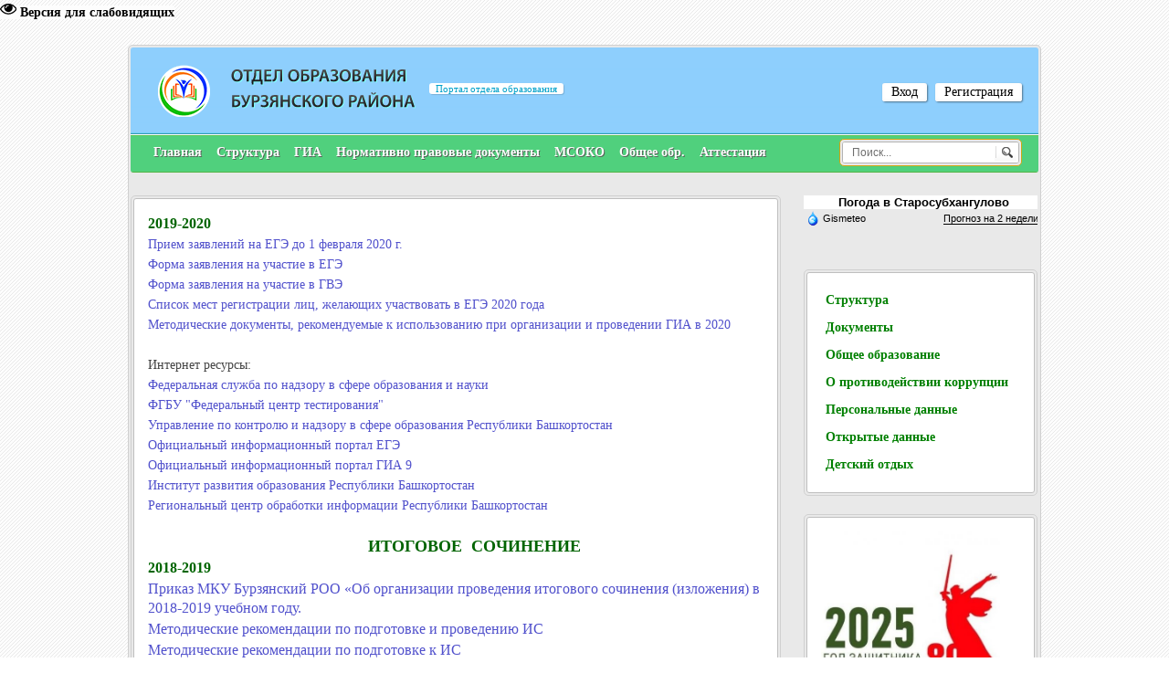

--- FILE ---
content_type: text/html; charset=UTF-8
request_url: http://burzyanro.ru/index/arkhiv/0-124
body_size: 14056
content:
<!DOCTYPE html>
<html>
<head>
<meta charset="utf-8">
<title>Отдел образования Бурзянского района - Архив</title>
<link type="text/css" rel="stylesheet" href="/_st/my.css" />

	<link rel="stylesheet" href="/.s/src/base.min.css?v=221108" />
	<link rel="stylesheet" href="/.s/src/layer7.min.css?v=221108" />

	<script src="/.s/src/jquery-1.12.4.min.js"></script>
	
	<script src="/.s/src/uwnd.min.js?v=221108"></script>
	<script src="//s744.ucoz.net/cgi/uutils.fcg?a=uSD&ca=2&ug=999&isp=1&r=0.148756557009921"></script>
	<link rel="stylesheet" href="/.s/src/ulightbox/ulightbox.min.css" />
	<link rel="stylesheet" href="/.s/src/social.css" />
	<script src="/.s/src/ulightbox/ulightbox.min.js"></script>
	<script src="/.s/src/visually_impaired.min.js"></script>
	<script>
/* --- UCOZ-JS-DATA --- */
window.uCoz = {"ssid":"460244040645040734457","uLightboxType":1,"language":"ru","country":"US","module":"index","site":{"id":"0burzyanroo","domain":"burzyanro.ru","host":"burzyanroo.ucoz.ru"},"layerType":7,"sign":{"7252":"Предыдущий","7251":"Запрошенный контент не может быть загружен. Пожалуйста, попробуйте позже.","3125":"Закрыть","5255":"Помощник","7287":"Перейти на страницу с фотографией.","7254":"Изменить размер","7253":"Начать слайд-шоу","5458":"Следующий"}};
/* --- UCOZ-JS-CODE --- */
	var uhe    = 2;
	var lng    = 'ru';
	var has    = 0;
	var imgs   = 1;
	var bg     = 1;
	var hwidth = 0;
	var bgs    = [1, 2 ];
	var fonts  = [18,20,22,24,26,28];
	var eyeSVG = '<?xml version="1.0" encoding="utf-8"?><svg width="18" height="18" viewBox="0 0 1750 1750" xmlns="http://www.w3.org/2000/svg"><path fill="#000000" d="M1664 960q-152-236-381-353 61 104 61 225 0 185-131.5 316.5t-316.5 131.5-316.5-131.5-131.5-316.5q0-121 61-225-229 117-381 353 133 205 333.5 326.5t434.5 121.5 434.5-121.5 333.5-326.5zm-720-384q0-20-14-34t-34-14q-125 0-214.5 89.5t-89.5 214.5q0 20 14 34t34 14 34-14 14-34q0-86 61-147t147-61q20 0 34-14t14-34zm848 384q0 34-20 69-140 230-376.5 368.5t-499.5 138.5-499.5-139-376.5-368q-20-35-20-69t20-69q140-229 376.5-368t499.5-139 499.5 139 376.5 368q20 35 20 69z"/></svg>';
	jQuery(function ($) {
		document.body.insertAdjacentHTML('afterBegin', '<a id="uhvb" class="in-body top-right" style="background-color:#fdfdfd; color:#000000; " href="javascript:;" onclick="uvcl();" itemprop="copy">'+eyeSVG+' <b>Версия для слабовидящих</b></a>');
		uhpv(has);
	});
	
 function uSocialLogin(t) {
			var params = {"ok":{"height":390,"width":710},"yandex":{"height":515,"width":870},"vkontakte":{"width":790,"height":400}};
			var ref = escape(location.protocol + '//' + ('burzyanro.ru' || location.hostname) + location.pathname + ((location.hash ? ( location.search ? location.search + '&' : '?' ) + 'rnd=' + Date.now() + location.hash : ( location.search || '' ))));
			window.open('/'+t+'?ref='+ref,'conwin','width='+params[t].width+',height='+params[t].height+',status=1,resizable=1,left='+parseInt((screen.availWidth/2)-(params[t].width/2))+',top='+parseInt((screen.availHeight/2)-(params[t].height/2)-20)+'screenX='+parseInt((screen.availWidth/2)-(params[t].width/2))+',screenY='+parseInt((screen.availHeight/2)-(params[t].height/2)-20));
			return false;
		}
		function TelegramAuth(user){
			user['a'] = 9; user['m'] = 'telegram';
			_uPostForm('', {type: 'POST', url: '/index/sub', data: user});
		}
function loginPopupForm(params = {}) { new _uWnd('LF', ' ', -250, -100, { closeonesc:1, resize:1 }, { url:'/index/40' + (params.urlParams ? '?'+params.urlParams : '') }) }
/* --- UCOZ-JS-END --- */
</script>

	<style>.UhideBlock{display:none; }</style>
	<script type="text/javascript">new Image().src = "//counter.yadro.ru/hit;noadsru?r"+escape(document.referrer)+(screen&&";s"+screen.width+"*"+screen.height+"*"+(screen.colorDepth||screen.pixelDepth))+";u"+escape(document.URL)+";"+Date.now();</script>

</head>
<body>
 <div id="container">
 <div class="cnt">
 <div id="header">
 <!--U1AHEADER1Z--><div id="logo">
 <h1><a href="http://burzyanro.ru/"><!-- <logo> --><font size="4" style="font-size: 14pt;">Отдел образования <br/> Бурзянского района</font><!-- </logo> --></a></h1>
 <div id="slogan">
 <h2 class="with-background">Портал отдела образования</h2>
 <i></i>
 </div>
 </div> 
 <div id="mini-profile">
 
 <div id="user-links">
 <a href="javascript:;" rel="nofollow" onclick="loginPopupForm(); return false;" class="with-background">Вход</a>
 <a href="/register" class="with-background">Регистрация</a>
 </div>
 
 </div>
 <div id="navigation">
 <!-- <sblock_menu> -->
<!-- <bc> --><div id="uMenuDiv1" class="uMenuV" style="position:relative;"><ul class="uMenuRoot">
<li><div class="umn-tl"><div class="umn-tr"><div class="umn-tc"></div></div></div><div class="umn-ml"><div class="umn-mr"><div class="umn-mc"><div class="uMenuItem"><a href="/"><span>Главная</span></a></div></div></div></div><div class="umn-bl"><div class="umn-br"><div class="umn-bc"><div class="umn-footer"></div></div></div></div></li>
<li style="position:relative;"><div class="umn-tl"><div class="umn-tr"><div class="umn-tc"></div></div></div><div class="umn-ml"><div class="umn-mr"><div class="umn-mc"><div class="uMenuItem"><div class="uMenuArrow"></div><a href="/index/struktura_otdela_obrazovanija_2/0-55"><span>Структура </span></a></div></div></div></div><div class="umn-bl"><div class="umn-br"><div class="umn-bc"><div class="umn-footer"></div></div></div></div><ul style="display:none;">
<li><div class="uMenuItem"><a href="http://burzyanro.ru/index/struktura_otdela_obrazovanija_2/0-55"><span>Отдел Образования</span></a></div></li>
<li><div class="uMenuItem"><a href="/index/dejatelnost/0-421"><span>Деятельность</span></a></div></li>
<li><div class="uMenuItem"><a href="http://burzyanro.ru/index/oo/0-53"><span>Образовательные учреждения</span></a></div></li>
<li><div class="uMenuItem"><a href="/index/kadrovyj_rezerv/0-445"><span>Кадровый резерв</span></a></div></li>
<li><div class="uMenuItem"><a href="/index/rcpi_otdela_obrazovanija/0-14"><span>РЦПИ отдела образования</span></a></div></li>
<li><div class="uMenuItem"><a href="/index/metodicheskij_kabinet/0-15"><span>Муниципальная методическая служба</span></a></div><ul style="display:none;">
<li><div class="uMenuItem"><a href="/index/municipalnaja_metodicheskaja_sluzhba_mms/0-85"><span>Муниципальная методическая служба (ММС)</span></a></div></li>
<li><div class="uMenuItem"><a href="/index/ehnciklopedija_burzjanskaja/0-75"><span>Энциклопедия Бурзянская</span></a></div></li>
<li><div class="uMenuItem"><a href="http://burzyanro.ru/index/uchitel_goda/0-50"><span>Учитель года</span></a></div></li>
<li><div class="uMenuItem"><a href="/index/vospitatelnaja_rabota/0-27"><span>Воспитательная работа</span></a></div><ul style="display:none;">
<li><div class="uMenuItem"><a href="/index/profilaktika_terrorizma_i_ehkstremizma/0-86"><span>Профилактика террори...</span></a></div></li>
<li><div class="uMenuItem"><a href="/index/profilaktika_beznadzornosti_i_pravonarushenij_sredi_nesovershennoletnikh/0-408"><span>«Профилактика безнад...</span></a></div></li>
<li><div class="uMenuItem"><a href="/index/profilaktika_narkomanii_alkogolizma_tabakokurenija/0-77"><span>Профилактика наркома...</span></a></div></li>
<li><div class="uMenuItem"><a href="/index/bezopasnost_v_seti_internet/0-420"><span>Безопасность в сети Интернет</span></a></div></li>
<li><div class="uMenuItem"><a href="/index/prazdnovanie_75_j_godovshhiny_pobedy_sovetskogo_naroda_v_vov_1941_1945_gg/0-80"><span>Празднование 75-й го...</span></a></div></li>
<li><div class="uMenuItem"><a href="/index/god_zdorovja_i_aktivnogo_dolgoletija/0-106"><span>Год здоровья и актив...</span></a></div></li>
<li><div class="uMenuItem"><a href="/index/organizacija_antinarkoticheskoj_profilakticheskoj_raboty_v_ou/0-32"><span>Организация антинарк...</span></a></div></li>
<li><div class="uMenuItem"><a href="/index/socialno_psikhologicheskaja_sluzhba_shkoly/0-79"><span>Социально-психологическая служба школы</span></a></div></li>
<li><div class="uMenuItem"><a href="/index/monitoring_professionalnykh_predpochtenij_i_sklonnostej_obuchajushhikhsja_6_11_klassov/0-409"><span>Проект " Билет в будущее</span></a></div></li></ul></li>
<li><div class="uMenuItem"><a href="/index/pmpk/0-107"><span>Инклюзивное образование</span></a></div></li>
<li><div class="uMenuItem"><a href="http://burzyanro.ru/index/vpr/0-59"><span>ВПР</span></a></div></li>
<li><div class="uMenuItem"><a href="/index/municipalnyj_resursnyj_centr/0-111"><span>Муниципальный ресурсный центр</span></a></div></li>
<li><div class="uMenuItem"><a href="/index/odarennye_deti/0-419"><span>Одаренные дети</span></a></div><ul style="display:none;">
<li><div class="uMenuItem"><a href="/index/meh_vosh/0-94"><span>МЭ ВОШ</span></a></div></li>
<li><div class="uMenuItem"><a href="/index/vsosh/0-74"><span>ШЭ ВОШ</span></a></div><ul style="display:none;">
<li><div class="uMenuItem"><a href="/index/vsosh_shkolnyj_ehtap_2025_2026_uchebnyj_god/0-450"><span>ВсОШ школьный этап 2025-2026 учебный год</span></a></div></li></ul></li>
<li><div class="uMenuItem"><a href="/index/man/0-78"><span>МАН</span></a></div></li>
<li><div class="uMenuItem"><a href="http://burzyanro.ru/index/uchenik_goda/0-51"><span>Ученик года</span></a></div></li></ul></li>
<li><div class="uMenuItem"><a href="http://burzyanro.ru/index/ehtnofestival/0-61"><span>Этнофестиваль</span></a></div></li>
<li><div class="uMenuItem"><a href="/index/dorozhnaja_bezopasnost/0-76"><span>Дорожная безопасность</span></a></div></li>
<li><div class="uMenuItem"><a href="http://burzyanro.ru/index/konkurs_quot_ural_batyr_quot/0-46"><span>Конкурс "Урал Батыр"</span></a></div></li>
<li><div class="uMenuItem"><a href="http://burzyanro.ru/index/vserossijskij_konkurs_sochinenij/0-63"><span>Всероссийский конкур...</span></a></div></li>
<li><div class="uMenuItem"><a href="/index/olimpiada_pfo/0-407"><span>Олимпиада ПФО</span></a></div></li></ul></li>
<li><div class="uMenuItem"><a href="/index/profsojuz_mku_roo/0-24"><span>Профсоюз МКУ РОО</span></a></div></li>
<li><div class="uMenuItem"><a href="/index/detskij_turizm/0-65"><span>Детский туризм</span></a></div></li>
<li><div class="uMenuItem"><a href="http://burzyanro.ru/index/sport/0-44"><span>Спорт</span></a></div></li>
<li><div class="uMenuItem"><a href="http://burzyanro.ru/index/0-3"><span>Контакты</span></a></div></li>
<li><div class="uMenuItem"><span>Хозяйственно-экс группа</span></div></li></ul></li>
<li style="position:relative;"><div class="umn-tl"><div class="umn-tr"><div class="umn-tc"></div></div></div><div class="umn-ml"><div class="umn-mr"><div class="umn-mc"><div class="uMenuItem"><div class="uMenuArrow"></div><a href="/index/gia/0-96"><span>ГИА</span></a></div></div></div></div><div class="umn-bl"><div class="umn-br"><div class="umn-bc"><div class="umn-footer"></div></div></div></div><ul style="display:none;">
<li><div class="uMenuItem"><a href="/index/egeh_2026/0-451"><span>ЕГЭ-2026</span></a></div><ul style="display:none;">
<li><div class="uMenuItem"><a href="/index/itogovoe_sochinenie/0-453"><span>Итоговое сочинение</span></a></div></li>
<li><div class="uMenuItem"><a href="/index/federalnaja_normativnaja_baza/0-455"><span>Федеральная нормативная база</span></a></div></li>
<li><div class="uMenuItem"><a href="/index/regionalnaja_normativnaja_baza/0-454"><span>Региональная нормативная база</span></a></div></li></ul></li>
<li><div class="uMenuItem"><a href="/index/ogeh_2026/0-452"><span>ОГЭ-2026</span></a></div><ul style="display:none;">
<li><div class="uMenuItem"><a href="/index/itogovoe_sobesedovanie/0-457"><span>Итоговое собеседование</span></a></div></li>
<li><div class="uMenuItem"><a href="/index/gia_9_dlja_detej_s_ovz_i_detej_invalidov/0-456"><span>ГИА-9 для детей с ОВЗ и детей-инвалидов</span></a></div></li></ul></li>
<li><div class="uMenuItem"><a href="/index/egeh_2025/0-423"><span>ЕГЭ - 2025</span></a></div><ul style="display:none;">
<li><div class="uMenuItem"><a href="/index/federalnaja_normativnaja_baza/0-432"><span>Федеральная нормативная база</span></a></div></li>
<li><div class="uMenuItem"><a href="/index/regionalnaja_normativnaja_baza/0-433"><span>Региональная нормативная база</span></a></div></li>
<li><div class="uMenuItem"><a href="/index/itogovoe_sochinenie/0-424"><span>Итоговое сочинение</span></a></div></li>
<li><div class="uMenuItem"><a href="/index/informacionnye_materialy/0-434"><span>Информационные материалы</span></a></div></li>
<li><div class="uMenuItem"><a href="/index/internet_resursy/0-435"><span>Интернет-ресурсы</span></a></div></li>
<li><div class="uMenuItem"><a href="http://burzyanro.ru/index/itogi/0-446" target="_blank"><span>ИТОГИ</span></a></div></li></ul></li>
<li><div class="uMenuItem"><a href="/index/ogeh_2025/0-438"><span>ОГЭ - 2025</span></a></div><ul style="display:none;">
<li><div class="uMenuItem"><a href="/index/gia_9_dlja_detej_s_ovz_i_detej_invalidov/0-441"><span>ГИА-9 для детей с ОВЗ и детей-инвалидов</span></a></div></li>
<li><div class="uMenuItem"><a href="/index/itogi/0-449"><span>ИТОГИ</span></a></div></li>
<li><div class="uMenuItem"><a href="/index/demoversii_specifikacii_kodifikatory_po_rodnym_jazykam/0-440"><span>Демоверсии, спецификации, кодификаторы по родным языкам</span></a></div></li></ul></li>
<li><div class="uMenuItem"><a href="/index/egeh_2024/0-413"><span>ЕГЭ - 2024</span></a></div><ul style="display:none;">
<li><div class="uMenuItem"><a href="/index/federalnaja_normativnaja_baza/0-414"><span>Федеральная нормативная база</span></a></div></li>
<li><div class="uMenuItem"><a href="/index/informacionnye_materialy/0-415"><span>Информационные материалы</span></a></div></li>
<li><div class="uMenuItem"><a href="/index/regionalnaja_normativnaja_baza/0-416"><span>Региональная нормативная база</span></a></div></li>
<li><div class="uMenuItem"><a href="/index/municipalnaja_normativnaja_baza/0-417"><span>Муниципальная нормативная база</span></a></div></li>
<li><div class="uMenuItem"><a href="/index/internet_resursy/0-418"><span>Интернет ресурсы</span></a></div></li></ul></li>
<li><div class="uMenuItem"><a href="http://burzyanro.ru/index/ogeh/0-54"><span>ОГЭ - 2024</span></a></div></li>
<li><div class="uMenuItem"><a href="/index/egeh_2023/0-315"><span>ЕГЭ - 2023</span></a></div><ul style="display:none;">
<li><div class="uMenuItem"><a href="/index/federalnaja_normativnaja_baza/0-319"><span>Федеральная нормативная база</span></a></div></li>
<li><div class="uMenuItem"><a href="/index/informacionnye_materialy/0-318"><span>Информационные материалы</span></a></div></li>
<li><div class="uMenuItem"><a href="/index/regionalnaja_normativnaja_baza/0-320"><span>Региональная нормативная база</span></a></div></li>
<li><div class="uMenuItem"><a href="/index/municipalnaja_normativnaja_baza/0-322"><span>Муниципальная нормативная база</span></a></div></li>
<li><div class="uMenuItem"><a href="/index/internet_resursy/0-321"><span>Интернет-ресурсы</span></a></div></li></ul></li>
<li><div class="uMenuItem"><a href="/index/egeh_2022/0-115"><span>ЕГЭ - 2022</span></a></div><ul style="display:none;">
<li><div class="uMenuItem"><a href="/index/federalnaja_normativnaja_baza/0-116"><span>Федеральная норматив...</span></a></div></li>
<li><div class="uMenuItem"><a href="/index/regionalnaja_normativnaja_baza/0-117"><span>Региональная нормати...</span></a></div></li>
<li><div class="uMenuItem"><a href="/index/municipalnaja_normativnaja_baza/0-211"><span>Муниципальная нормат...</span></a></div></li>
<li><div class="uMenuItem"><a href="/index/informacionnye_materialy/0-118"><span>Информационные матер...</span></a></div></li>
<li><div class="uMenuItem"><a href="/index/internet_resursy/0-119"><span>Интернет ресурсы</span></a></div></li></ul></li>
<li><div class="uMenuItem"><a href="/index/egeh_2021/0-97"><span>ЕГЭ-2021</span></a></div><ul style="display:none;">
<li><div class="uMenuItem"><a href="/index/normativnaja_baza/0-98"><span>Федеральная нормативная база</span></a></div></li>
<li><div class="uMenuItem"><a href="/index/regionalnaja_normativnaja_baza/0-99"><span>Региональная нормати...</span></a></div></li>
<li><div class="uMenuItem"><a href="/index/municipalnaja_normativnaja_baza/0-103"><span>Муниципальная нормат...</span></a></div></li>
<li><div class="uMenuItem"><a href="/index/municipalnyj_resursnyj_centr/0-93"><span>Муниципальный Ресурс...</span></a></div></li>
<li><div class="uMenuItem"><a href="/index/informacionnye_materialy/0-100"><span>Информационные матер...</span></a></div></li>
<li><div class="uMenuItem"><a href="/index/internet_resursy/0-101"><span>Интернет ресурсы</span></a></div></li>
<li><div class="uMenuItem"><a href="/index/egeh_2020_arkhiv/0-102"><span>ЕГЭ-2020 (архив)</span></a></div></li></ul></li>
<li><div class="uMenuItem"><a href="/index/egeh_2020/0-89"><span>ЕГЭ-2020</span></a></div><ul style="display:none;">
<li><div class="uMenuItem"><a href="/index/obshhaja_informacija_egeh_2020/0-90"><span>Общая информация ЕГЭ...</span></a></div></li>
<li><div class="uMenuItem"><a href="/index/itogi_gia_11/0-91"><span>Итоги ГИА-11</span></a></div></li>
<li><div class="uMenuItem"><a href="/index/itogovoe_sochinenie/0-92"><span>Итоговое сочинение</span></a></div></li>
<li><div class="uMenuItem"><a href="/index/arkhiv/0-124"><span>Архив</span></a></div></li></ul></li>
<li><div class="uMenuItem"><a href="/index/gia_11_dlja_detej_s_ovz_i_detej_invalidov/0-436"><span>ГИА-11 для детей с ОВЗ и детей-инвалидов</span></a></div></li></ul></li>
<li style="position:relative;"><div class="umn-tl"><div class="umn-tr"><div class="umn-tc"></div></div></div><div class="umn-ml"><div class="umn-mr"><div class="umn-mc"><div class="uMenuItem"><div class="uMenuArrow"></div><a href="/index/dokumenty/0-12"><span>Нормативно правовые документы</span></a></div></div></div></div><div class="umn-bl"><div class="umn-br"><div class="umn-bc"><div class="umn-footer"></div></div></div></div><ul style="display:none;">
<li><div class="uMenuItem"><a href="http://burzyanro.ru/index/dokumenty/0-12"><span>Основные</span></a></div></li>
<li><div class="uMenuItem"><a href="http://burzyanro.ru/index/o_protivodejstvii_korrupcii/0-33"><span>О противодействии ко...</span></a></div></li>
<li><div class="uMenuItem"><a href="http://burzyanro.ru/index/pitanie/0-38"><span>Питание</span></a></div></li>
<li><div class="uMenuItem"><a href="/index/bezopasnost/0-68"><span>Безопасность</span></a></div></li>
<li><div class="uMenuItem"><a href="/index/plany/0-105"><span>Планы</span></a></div></li>
<li><div class="uMenuItem"><a href="http://burzyanro.ru/index/media/0-36"><span>Медиа</span></a></div><ul style="display:none;">
<li><div class="uMenuItem"><a href="/photo"><span>Фото</span></a></div></li>
<li><div class="uMenuItem"><a href="/video"><span>Видео</span></a></div></li></ul></li></ul></li>
<li style="position:relative;"><div class="umn-tl"><div class="umn-tr"><div class="umn-tc"></div></div></div><div class="umn-ml"><div class="umn-mr"><div class="umn-mc"><div class="uMenuItem"><div class="uMenuArrow"></div><a href="/index/msoko/0-316"><span>МСОКО</span></a></div></div></div></div><div class="umn-bl"><div class="umn-br"><div class="umn-bc"><div class="umn-footer"></div></div></div></div><ul style="display:none;">
<li><div class="uMenuItem"><a href="/index/msoko_2023/0-325"><span>МСОКО 2023</span></a></div></li>
<li><div class="uMenuItem"><a href="/index/msoko_2022/0-220"><span>МСОКО 2022</span></a></div></li>
<li><div class="uMenuItem"><a href="/index/municipalnaja_sistema_ocenki_kachestva_obrazovanija/0-126"><span>МСОКО 2021</span></a></div><ul style="display:none;">
<li><div class="uMenuItem"><a href="/index/municipalnaja_normativnaja_baza/0-147"><span>Муниципальная нормат...</span></a></div></li>
<li><div class="uMenuItem"><a href="/index/regionalnaja_normativnaja_baza/0-148"><span>Региональная нормати...</span></a></div></li></ul></li></ul></li>
<li style="position:relative;"><div class="umn-tl"><div class="umn-tr"><div class="umn-tc"></div></div></div><div class="umn-ml"><div class="umn-mr"><div class="umn-mc"><div class="uMenuItem"><div class="uMenuArrow"></div><a href="/index/plan_raboty/0-18"><span>Общее обр.</span></a></div></div></div></div><div class="umn-bl"><div class="umn-br"><div class="umn-bc"><div class="umn-footer"></div></div></div></div><ul style="display:none;">
<li><div class="uMenuItem"><a href="http://burzyanro.ru/index/plan_raboty/0-18"><span>Календарь РОО</span></a></div></li>
<li><div class="uMenuItem"><a href="/index/tochka_rosta/0-73"><span>Точка Роста</span></a></div></li>
<li><div class="uMenuItem"><a href="/index/funkcionalnaja_gramotnost/0-212"><span>Функциональная грамотность</span></a></div></li>
<li><div class="uMenuItem"><a href="/index/msoko/0-110"><span>МСОКО</span></a></div></li>
<li><div class="uMenuItem"><a href="/index/nachalnoe_obrazovanie/0-104"><span>Начальное образование</span></a></div><ul style="display:none;">
<li><div class="uMenuItem"><a href="/index/rmo/0-113"><span>РМО</span></a></div></li>
<li><div class="uMenuItem"><a href="/index/prijom_v_pervyj_klass/0-442"><span>Приём в первый класс</span></a></div></li>
<li><div class="uMenuItem"><a href="/index/olimpiada/0-426"><span>Олимпиада</span></a></div></li>
<li><div class="uMenuItem"><a href="/index/konkursy/0-114"><span>Конкурсы</span></a></div></li></ul></li>
<li><div class="uMenuItem"><a href="/index/noku/0-95"><span>НОКУ</span></a></div></li>
<li><div class="uMenuItem"><a href="/index/nacionalnyj_proekt_quot_obrazovanie_quot/0-83"><span>Нац. проект "ОБРАЗОВАНИЕ"</span></a></div><ul style="display:none;">
<li><div class="uMenuItem"><a href="/index/uspekh_kazhdogo_rebenka/0-123"><span>Успех каждого ребенка</span></a></div></li></ul></li>
<li><div class="uMenuItem"><a href="http://burzyanro.ru/index/ehlektronnoe_obrazovanie/0-60"><span>Электронное образование</span></a></div></li>
<li><div class="uMenuItem"><a href="http://burzyanro.ru/index/avgustovskoe_soveshhanie/0-62"><span>Августовское совещание</span></a></div></li>
<li><div class="uMenuItem"><a href="http://burzyanro.ru/index/doshkolnoe_obrazovanie/0-56"><span>Дошк. обр.</span></a></div></li>
<li><div class="uMenuItem"><a href="/index/dopolnitelnoe_obrazovanie/0-23"><span>Доп обр.</span></a></div><ul style="display:none;">
<li><div class="uMenuItem"><a href="/index/moc/0-412"><span>МОЦ</span></a></div></li>
<li><div class="uMenuItem"><a href="/index/finasovaja_gramotnost/0-448"><span>Финасовая грамотность</span></a></div></li>
<li><div class="uMenuItem"><a href="/index/soc_zakaz/0-410"><span>Соц.заказ</span></a></div></li></ul></li>
<li><div class="uMenuItem"><a href="/index/distancionnoe_obuchenie/0-81"><span>Дистанционное обучение</span></a></div></li>
<li><div class="uMenuItem"><a href="/index/ehlektronnoe_komplektovanie/0-70"><span>Эл. комплект.</span></a></div></li>
<li><div class="uMenuItem"><a href="http://burzyanro.ru/index/luchshie_uchitelja/0-57"><span>Лучшие учителя</span></a></div></li>
<li><div class="uMenuItem"><a href="/index/fgos/0-219"><span>ФГОС</span></a></div></li>
<li><div class="uMenuItem"><a href="/index/navigatory_detstva_burzjanskij_rajon/0-323"><span>НАВИГАТОРЫ ДЕТСТВА/БУРЗЯНСКИЙ РАЙОН</span></a></div></li>
<li><div class="uMenuItem"><a href="/index/kadrovyj_rezerv/0-411"><span>Кадровый резерв</span></a></div></li>
<li><div class="uMenuItem"><a href="/index/muzej/0-422"><span>Музей</span></a></div></li></ul></li>
<li><div class="umn-tl"><div class="umn-tr"><div class="umn-tc"></div></div></div><div class="umn-ml"><div class="umn-mr"><div class="umn-mc"><div class="uMenuItem"><a href="http://burzyanro.ru/index/attestacija/0-52"><span>Аттестация</span></a></div></div></div></div><div class="umn-bl"><div class="umn-br"><div class="umn-bc"><div class="umn-footer"></div></div></div></div></li></ul></div><script>$(function(){_uBuildMenu('#uMenuDiv1',0,document.location.href+'/','uMenuItemA','uMenuArrow',2500);})</script><!-- </bc> -->
<!-- </sblock_menu> -->
 <div id="search-form">
 <div class="cnt">
 <form id="search" onsubmit="this.sfSbm.disabled=true" method="get" action="http://burzyanro.ru/search/">
 <input id="s-text" name="q" type="text" value="Поиск..." onblur="if(this.value=='') this.value='Поиск...';" onfocus="if(this.value=='Поиск...') this.value='';">
 <input id="s-image" type="image" src="/img/go.png" name="sfSbm">
 </form>
 </div>
 </div><!--/U1AHEADER1Z-->
 </div>
 </div>
 <div id="middle">
 <!-- <middle> -->
 <div id="content">
 <!--U1SLIDER1Z--><!--/U1SLIDER1Z-->
 
 <div class="block">
<div class="cnt">
<div class="section-content">
  
 <!-- <body> --><div class="page-content-wrapper"><p style="text-align:justify"><strong><span style="color:#006400"><span style="font-size:16px">2019-2020</span></span></strong></p>

<p style="text-align:justify"><a href="http://burzyanro.ru/doc/2020/priem_zajavlenij_na_egeh_do_1_fevralja_2020_goda.docx">Прием заявлений на ЕГЭ до 1 февраля 2020 г.</a></p>

<p style="text-align:justify"><a href="http://burzyanro.ru/doc/2020/forma_zajavlenija_na_uchastie_v_egeh_vtg.docx">Форма заявления на участие в ЕГЭ</a></p>

<p style="text-align:justify"><a href="http://burzyanro.ru/doc/2020/forma_zajavlenija_na_uchastie_v_gveh_vtg.docx">Форма заявления на участие в ГВЭ</a></p>

<p style="text-align:justify"><a href="http://burzyanro.ru/doc/2020/mesta_registracii_burzjan_egeh_2020.xlsx">Список мест регистрации лиц, желающих участвовать в ЕГЭ 2020 года</a></p>

<p style="text-align:justify"><a href="https://cloud.mail.ru/public/4MHW/5cgBA5Kzf">Методические&nbsp;документы, рекомендуемые к использованию при организации и проведении ГИА в 2020</a></p>

<p style="text-align:justify">&nbsp;</p>

<p style="text-align:justify">Интернет ресурсы:</p>

<p style="text-align:justify"><a href="http://www.obrnadzor.gov.ru/ru/">Федеральная служба по надзору в сфере образования и науки</a></p>

<p><a href="http://www.rustest.ru/">ФГБУ &quot;Федеральный центр тестирования&quot;</a></p>

<p><a href="https://control-education.bashkortostan.ru/">Управление по контролю и надзору в сфере образования Республики Башкортостан</a></p>

<p><a href="http://www.ege.edu.ru/ru/">Официальный информационный портал ЕГЭ</a></p>

<p><a href="http://gia.edu.ru/ru/">Официальный информационный портал ГИА 9</a></p>

<p><a href="http://irorb.ru/">Институт развития образования Республики Башкортостан</a></p>

<p><a href="http://rcoi02.ru/">Региональный центр обработки информации Республики Башкортостан</a></p>

<p style="margin-left:40px; text-align:center">&nbsp;</p>

<p style="margin-left:40px; text-align:center"><span style="color:#006400"><span style="font-size:18px"><strong>ИТОГОВОЕ&nbsp; СОЧИНЕНИЕ</strong></span></span></p>

<p><span style="color:#006400"><strong><span style="font-size:16px">2018-2019</span></strong></span></p>

<p><a href="/doc/2018/prikaz_mku_burzjanskij_roo-ob_organizacii_proveden.pdf"><span style="font-size:12.0pt"><span style="line-height:115%"><span style="font-family:&quot;Times New Roman&quot;,&quot;serif&quot;">Приказ МКУ Бурзянский РОО &laquo;Об организации проведения итогового сочинения (изложения) в 2018-2019 учебном году.</span></span></span></a></p>

<p><a href="/doc/2018/metodicheskie_rekomendacii_po_podgotovke_i_provede.pdf"><span style="font-size:12.0pt"><span style="line-height:115%"><span style="font-family:&quot;Times New Roman&quot;,&quot;serif&quot;">Методические рекомендации по подготовке и проведению ИС</span></span></span></a></p>

<p><a href="/doc/2018/metodicheskie_rekomendacii_po_podgotovke_k_is.pdf"><span style="font-size:12.0pt"><span style="line-height:115%"><span style="font-family:&quot;Times New Roman&quot;,&quot;serif&quot;">Методические рекомендации по подготовке к ИС</span></span></span></a></p>

<p><a href="/doc/2018/pravila_zapolnenija_blankov.pdf"><span style="font-size:12.0pt"><span style="line-height:115%"><span style="font-family:&quot;Times New Roman&quot;,&quot;serif&quot;">Правила заполнения бланков</span></span></span></a></p>

<p><a href="/doc/2018/rekomendacii_po_to.pdf"><span style="font-size:12.0pt"><span style="line-height:115%"><span style="font-family:&quot;Times New Roman&quot;,&quot;serif&quot;">Рекомендации по ТО</span></span></span></a></p>

<p><a href="/doc/2018/forms.xls"><span style="font-size:12.0pt"><span style="line-height:115%"><span style="font-family:&quot;Times New Roman&quot;,&quot;serif&quot;">Сборник отчетных форм</span></span></span></a></p>

<p><a href="/doc/2018/blank_zajavlenija_dlja_vypusknikov_proshlykh_let.doc"><span style="font-size:12.0pt"><span style="line-height:115%"><span style="font-family:&quot;Times New Roman&quot;,&quot;serif&quot;">Бланк заявления для выпускников прошлых лет</span></span></span></a></p>

<p><a href="/doc/2018/blank_zajavlenija.doc"><span style="font-size:12.0pt"><span style="line-height:115%"><span style="font-family:&quot;Times New Roman&quot;,&quot;serif&quot;">Бланк заявления</span></span></span></a></p>

<p><a href="/doc/2018/soglasie_na_obrabotku_personalnykh_dannnykh.doc"><span style="font-size:12.0pt"><span style="line-height:115%"><span style="font-family:&quot;Times New Roman&quot;,&quot;serif&quot;">Согласие на обработку персональных данных</span></span></span></a></p>

<p><a href="/doc/2018/temy_itogovogo_sochinenija.docx"><span style="font-size:12.0pt"><span style="line-height:115%"><span style="font-family:&quot;Times New Roman&quot;,&quot;serif&quot;">Темы итогового сочинения</span></span></span></a></p>

<p><a href="http://burzyanro.ru/news/rezultaty_itogovogo_sochinenija/2018-12-14-426">Результаты итогового сочинения</a></p>

<h3 style="text-align:center"><strong><span style="color:#008000">Приказы Министерства образования Республики Башкортостан для использования при организации и проведении государственной итоговой аттестации по образовательным программам основного общего образования и среднего общего образования, оценочных процедур в 2019 году.</span></strong></h3>

<p><a href="https://yadi.sk/i/YfGapqLKEs2_VQ">Письмо МО РБ №08-09/363 от 29.12.2018 г.</a></p>

<p><a href="https://yadi.sk/i/pOfwXOivAIsBrw">Приказ № 1617</a></p>

<p><a href="https://yadi.sk/i/sQi-qPTNhLwsVA">Приказ № 1638</a></p>

<p><a href="https://yadi.sk/i/81kMqE5tWd4Zjw">Приказ № 1641</a></p>

<p><a href="https://yadi.sk/i/l_GCEGr4PvdYQg">Приказ №1636 от 29.12.2018 О формировании состава ГЭК РБ (ГИА-9)</a></p>

<p><a href="https://yadi.sk/i/0Q1YtLBREJtjKw">Приложение к приказу №1636 от 29.12.2018 (ГИА-9)</a></p>

<p><a href="https://yadi.sk/i/QL0MBpuVH9AlEg">Приложение к приказу ГЭК РБ 2019 год для ОМС</a></p>

<h3 style="text-align:center"><strong><span style="color:#008000">Методические документы, рекомендуемые к использованию при организации и проведении государственной итоговой аттестации </span></strong><strong><span style="color:#008000">по образовательным программам основного общего и среднего образования в 2019 году.</span></strong></h3>

<p><a href="https://yadi.sk/i/KxkL4ONf2R2tgg">Письмо МО РБ в ОМС</a></p>

<p><a href="https://yadi.sk/i/SSGRIebv6-WRkA">МР по итоговому собеседованию в 9 классе</a></p>

<p><a href="https://yadi.sk/i/6JY7QrMaIuEXRw">МР по &nbsp;автоматизированной процедуре &nbsp;ГВЭ-11в 2019</a></p>

<p><a href="https://yadi.sk/i/JVy3WqrxmViiwg">МР Правила заполнения бланков ЕГЭ в 2019</a></p>

<p><a href="https://yadi.sk/i/a4EOXsoSRrFHyQ">МР по организации доставки ЭМ ЕГЭ в 2019</a></p>

<p><a href="https://yadi.sk/i/OOGDfV1UOX-RGA">Сборник форм для проведения ГИА-11 в 2019</a></p>

<p><a href="https://yadi.sk/i/bk_uEsOHMw5_iA">Сборник форм для проведения ГИА-11 в 2019</a></p>

<p><a href="https://yadi.sk/i/tIpYQ4zh42QykQ">МР Сборник форм для проведения ГВЭ-11 автомат в 2019</a></p>

<p><a href="https://yadi.sk/i/NmNqqkN_N-YGOA">МР Сборник форм для проведения ГВЭ-11автомат в 2019</a></p>

<p><a href="https://yadi.sk/i/6MKgCPBYexBECg">МР по &nbsp;ЕГЭ и ОГЭ для лиц с ОВЗ в 2019</a></p>

<p><a href="https://yadi.sk/d/2yLZZLjRkQrGvQ">МР по ГИА-9 в 2019</a></p>

<p><a href="https://yadi.sk/i/Hu4d8o1u5JUwdg">Образец заявления на участие в ЕГЭ</a></p>

<p>&nbsp;</p>

<h3>2017-2018</h3>

<ul>
 <li><a href="http://burzyanro.ru/vypiska_iz_protokola_soveshhanija.pdf">Выписка из протокола рабочего совещания руководителей общеобразовательных организаций от 2 ноября 2017 года</a></li>
</ul>

<p>2016-2017</p>

<p style="text-align:left; margin-left:40px"><span style="font-size:14px"><span style="font-family:Georgia,serif"><a href="http://obrnadzor.gov.ru/ru/press_center/infomaterial/">Информационные материалы</a></span></span></p>

<p style="text-align:left; margin-left:40px"><span style="font-size:14px"><span style="font-family:Georgia,serif"><a href="http://obrnadzor.gov.ru/ru/press_center/news/index.php?id_4=6227">&laquo;Учителя о ЕГЭ&raquo;</a></span></span></p>

<p>&nbsp;</p>

<h3>Единый день сдачи ЕГЭ родителями</h3>

<ul style="margin-left:40px">
 <li style="text-align:left"><span style="font-size:14px"><span style="font-family:Georgia,serif"><a href="http://obrnadzor.gov.ru/ru/press_center/news/index.php?id_4=6124">Руководитель Рособрнадзора и более трех тысяч родителей испытали свои силы на пробном ЕГЭ по русскому языку</a></span></span></li>
 <li style="text-align:left"><span style="font-size:14px"><span style="font-family:Georgia,serif"><a href="http://obrnadzor.gov.ru/ru/press_center/press/index.php?id_4=6129">КоммерсантЪ - &laquo;Я решила узнать изнутри, что будет с нашими детьми&raquo;</a></span></span></li>
 <li style="text-align:left"><span style="font-size:14px"><span style="font-family:Georgia,serif"><a href="http://obrnadzor.gov.ru/ru/press_center/press/index.php?id_4=6128">Вечерняя Москва - &quot;Экзамен для пап и мам. Главное &mdash; не волноваться&quot;</a></span></span></li>
 <li style="text-align:left"><a href="http://obrnadzor.gov.ru/ru/press_center/press/index.php?id_4=6127"><span style="font-family:Georgia,serif"><span style="font-size:14px">Комсомольская правда - Сергей Мазаев и Александр Масляков-младший сдали ЕГЭ &laquo;по-взрослому&raquo;</span></span></a></li>
 <li style="text-align:left"><a href="http://ТАСС - &quot;Московские родители и руководитель Рособрнадзора сдали пробный ЕГЭ по русскому языку&quot;"><span style="font-size:14px"><span style="font-family:Georgia,serif">ТАСС - &quot;Московские родители и руководитель Рособрнадзора сдали пробный ЕГЭ по русскому языку&quot;</span></span></a></li>
</ul>

<h3>Ссылки</h3>

<ul style="margin-left:40px">
 <li><span style="font-size:14px"><span style="font-family:Georgia,serif"><a href="http://ege.edu.ru/ru/main/schedule/"><span style="line-height:25.6px">Расписание ЕГЭ</span></a></span></span></li>
 <li><span style="font-size:14px"><span style="font-family:Georgia,serif"><a href="http://ege.edu.ru/ru/main/main_item/">Основные сведения о ЕГЭ</a></span></span></li>
 <li><span style="font-size:14px"><span style="font-family:Georgia,serif"><a href="http://ege.edu.ru/ru/classes-11/Q_and_A/">Вопрос - ответ</a></span></span></li>
 <li><span style="font-size:14px"><span style="font-family:Georgia,serif"><a href="http://ege.edu.ru/ru/news/News/">Новости о ЕГЭ&nbsp;</a></span></span></li>
 <li><span style="font-size:14px"><span style="font-family:Georgia,serif"><a href="http://ege.edu.ru/">Официальный информационный портал ЕГЭ 2016</a></span></span></li>
 <li><span style="font-size:14px"><span style="font-family:Georgia,serif"><a href="/doc/2016/podgotovka_k_egeh-2017_po_geografii.pdf">ЕГЭ - 2017: подготовка к экзамену по географии</a></span></span></li>
 <li><span style="font-size:14px"><span style="font-family:Georgia,serif"><a href="https://cloud.mail.ru/public/MZRw/acKDn5Nvs">Плакаты ЕГЭ -2017</a></span></span></li>
</ul>

<h3>2015 - 2016 учебный год</h3>

<ul style="margin-left:40px">
 <li style="text-align:justify"><span style="font-size:14px"><span style="font-family:Georgia,serif"><a href="https://education.bashkortostan.ru/activity/15828/">Методические рекомендации для проведения итогового сочинения(изложения)</a>;</span></span></li>
 <li style="text-align:justify"><span style="font-size:14px"><span style="font-family:Georgia,serif"><a href="/doc/2015/itogovoe_sochinenie.doc">Приказ МКУ РОО № 975 от 24.11.2015 об организации и проведении итогового сочинения(изложения);</a></span></span></li>
 <li style="text-align:justify"><span style="font-size:14px"><span style="font-family:Georgia,serif"><a href="/doc/2015/2167_11.11.2015-2-.pdf">Приказ МОРБ № 2167 от 11.11.2015 об организации и проведении итогового сочинения (изложения);</a></span></span></li>
 <li style="text-align:justify"><span style="font-size:14px"><span style="font-family:Georgia,serif"><a href="/doc/2015/prikaz_morb_gia-2016.pdf">Приказ МОРБ № 2565 от 30.12.2015 о проведении ГИА в 2016 году;</a></span></span></li>
 <li style="text-align:justify"><span style="font-size:14px"><span style="font-family:Georgia,serif"><a href="/doc/2015/gia_po_rodnym_jazykam.pdf">Приказ МОРБ № 2566 от 30.12.2015 о проведении ГИА по родным языкам;&nbsp;</a></span></span></li>
</ul>

<h3>2014-2015</h3>

<ul style="margin-left:40px">
 <li style="text-align:left"><span style="font-size:14px"><span style="font-family:Georgia,serif"><a href="/ege2015/rasporjazhenie_rosobrnadzora_o_minimalnykh_ballakh.pdf"><u>Об установлении минимального количества баллов ЕГЭ</u></a></span></span></li>
 <li style="text-align:left"><span style="font-size:14px"><span style="font-family:Georgia,serif"><a href="/o_dejstvii_svidetelstv_egeh.pdf">О действии свидетельств ЕГЭ</a></span></span></li>
 <li><span style="font-size:14px"><span style="font-family:Georgia,serif"><a href="/prikaz_ob_utverzhdenii_plan-grafika_gia_2014.docx">Приказ об утверждении графика ГИА</a></span></span></li>
 <li><span style="font-size:14px"><span style="font-family:Georgia,serif"><a href="/plan-grafik_gia_2014.docx">План-график ГИА 2014</a></span></span></li>
 <li><span style="font-size:14px"><span style="font-family:Georgia,serif"><a href="/v_mouo-gbu.docx-1.pdf">ЕГЭ-2014</a></span></span></li>
 <li><span style="font-size:14px"><span style="font-family:Georgia,serif"><a href="/rabochaja_gruppa_po_provedeniju_egeh.jpg">Распоряжение Администрации о создание рабочей группы по проведению ЕГЭ</a></span></span></li>
 <li><span style="font-size:14px"><span style="font-family:Georgia,serif"><a href="/plan_raboty_rabochej_gruppy.doc">План работы рабочей группы</a></span></span></li>
 <li><span style="font-size:14px"><span style="font-family:Georgia,serif"><a href="/plan2014egeh.doc">План ЕГЭ - 2014</a></span></span></li>
 <li><span style="font-size:14px"><span style="font-family:Georgia,serif"><a href="/porjadok_akkreditacii_grazhdan_v_kachestve_obshhes.doc">Порядок аккредитации общественных наблюдателей ЕГЭ и ГИА</a></span></span></li>
 <li><span style="font-size:14px"><span style="font-family:Georgia,serif"><a href="/v_ouo_o_gi_v_11_kl-egeh_i_sochinenie.pdf">Письмо МО РБ</a></span></span></li>
 <li><span style="font-size:14px"><span style="font-family:Georgia,serif"><a href="/mm_ppeh_rcoi_blanki_sbf_2014_dlja_skchivanija-1.7z">Методические рекомендации по проведению ЕГЭ - 2014</a></span></span></li>
 <li><span style="font-size:14px"><span style="font-family:Georgia,serif"><a href="/prikaz_1394_ot_25.12.2013_g_porjadok_provedenija_i.pdf">Приказ МО РФ № 1394 от 25.12.2013</a></span></span></li>
 <li><span style="font-size:14px"><span style="font-family:Georgia,serif"><a href="/prikaz_1400_ot_26.12.2013_g_porjadok_provedenija_i.pdf">Приказ МО РФ № 1400 от 26.12.2013</a></span></span></li>
 <li><span style="font-size:14px"><span style="font-family:Georgia,serif"><a href="/prikaz_morb_04-05-243_ot_20.02.2014_o_provedenii_e.doc">Приказ МОРБ № 04-05/243 от 20.02.2014</a></span></span></li>
 <li><span style="font-size:14px"><span style="font-family:Georgia,serif"><a href="/polozhenie.pdf">Положение к приказу № 04-05/243 от 20.02.2014</a></span></span></li>
 <li><span style="font-size:14px"><span style="font-family:Georgia,serif"><a href="/novoe_zajalenie_dlja_n-1.doc">Заявление для общественных наблюдателей</a></span></span></li>
 <li><span style="font-size:14px"><span style="font-family:Georgia,serif"><a href="/pril_2.doc">Методическое письмо о проведении ГВЭ (письменная форма)по математике и русскому языку</a></span></span></li>
 <li><span style="font-size:14px"><span style="font-family:Georgia,serif"><a href="/pril_1.doc">Методические материалы по проведению ГИА</a></span></span></li>
 <li><span style="font-size:14px"><span style="font-family:Georgia,serif"><a href="/rabochaja_tetrad_obshhestvennogo_nabljudatelja.pdf">Рабочая тетрадь общественного наблюдателя</a></span></span></li>
 <li><span style="font-size:14px"><span style="font-family:Georgia,serif"><a href="/gia/date_GIA-9.pdf"><span style="line-height:29.8667px"><u>Письмо МО РБ № 04-05/463 от 31.03.2014 &quot;О сроках ГИА - 9 в 2014 г.&quot;</u></span></a></span></span></li>
 <li><u><span style="font-size:14px"><span style="font-family:Georgia,serif"><a href="/gia/637_podgot.pdf"><span style="line-height:29.8667px"><u>Приказ МО РБ № 633 от 09.04.2014</u></span></a></span></span></u></li>
 <li><u><u><span style="font-size:14px"><span style="font-family:Georgia,serif"><a href="/gia/prikaz-228_mon_rf_raspisanie_og_2014.pdf"><span style="line-height:29.8667px"><u>Приказ МО РФ № 228 от 25.03.2014</u></span></a></span></span></u></u></li>
 <li><u><u><u><span style="font-size:14px"><span style="font-family:Georgia,serif"><a href="/gia/prikaz-236_mon_rf_raspisanie_gv_2014.pdf"><span style="line-height:29.8667px"><u>Приказ МО РФ &nbsp;№ 236 от 27.03.2014</u></span></a></span></span></u></u></u></li>
 <li><u><u><u><u><span style="font-size:14px"><span style="font-family:Georgia,serif"><a href="/gia-raspisanie/Apel_Sr_M.pdf"><span style="line-height:29.8667px"><u>Письмо &nbsp;МО РБ № 04-05/578 от 17.04.2014</u></span></a></span></span></u></u></u></u></li>
 <li><u><u><u><u><u><span style="font-size:14px"><span style="font-family:Georgia,serif"><a href="/gia-raspisanie/RASPISANIE_GIA-9.pdf"><span style="line-height:29.8667px"><u>Расписание ГИА - 9</u></span></a></span></span></u></u></u></u></u></li>
 <li><u><u><u><u><u><u><span style="font-size:14px"><span style="font-family:Georgia,serif"><a href="/gia-raspisanie/1_Srok_apell.pdf"><span style="line-height:29.8667px"><u>Срок аппеляции</u></span></a></span></span></u></u></u></u></u></u></li>
 <li><u><u><u><u><u><u><u><span style="font-size:14px"><span style="font-family:Georgia,serif"><a href="/gia-raspisanie/2_mesta_apell.pdf"><span style="line-height:29.8667px"><u>Места подачи и рассмотрения аппеляции</u></span></a></span></span></u></u></u></u></u></u></u></li>
 <li><u><u><u><u><u><u><u><u><span style="font-size:14px"><span style="font-family:Georgia,serif"><a href="/gia/prikaz-923_ot_05.08.2014.pdf"><span style="line-height:29.8667px"><u>Приказ МОРФ &quot;О внесении изменений в порядок проведения ГИА&quot;</u></span></a></span></span></u></u></u></u></u></u></u></u></li>
 <li><u><u><u><u><u><u><u><u><u><span style="font-size:14px"><span style="font-family:Georgia,serif"><a href="/4-0550.pdf"><span style="line-height:29.8667px"><u>Письмо Министерства образования и науки РФ &quot; Об итоговом сочинении (изложении)&quot;</u></span></a></span></span></u></u></u></u></u></u></u></u></u></li>
 <li><u><u><u><u><u><u><u><u><u><u><span style="font-size:14px"><span style="font-family:Georgia,serif"><a href="/ege2015/izlozh_egeh.rar"><span style="line-height:29.8667px"><u>Письмо МОРБ № 04-05/1462 от 07.10.2014 &quot;О проведении итогового сочинения (изложения)&quot;</u></span></a></span></span></u></u></u></u></u></u></u></u></u></u></li>
 <li><u><u><u><u><u><u><u><u><u><u><u><span style="font-size:14px"><span style="font-family:Georgia,serif"><a href="/ege2015/egeh-2015-min_bally.rar"><span style="line-height:29.8667px"><u>Письмо МОРБ № 04-05/1473 от 07.10.2014 &quot;Об установлении минимального количества баллов ЕГЭ&quot;</u></span></a></span></span></u></u></u></u></u></u></u></u></u></u></u></li>
 <li><u><u><u><u><u><u><u><u><u><u><u><u><span style="font-size:14px"><span style="font-family:Georgia,serif"><a href="/gia/met_rekomendacii.rar"><span style="line-height:29.8667px"><u>Письмо МО РБ № 04-05/1501 от 21.10.2014</u></span></a></span></span></u></u></u></u></u></u></u></u></u></u></u></u></li>
 <li><u><u><u><u><u><u><u><u><u><u><u><u><u><span style="font-size:14px"><span style="font-family:Georgia,serif"><a href="/ege2015/04-05-1686_ot_14.11.2014_g-1.pdf"><span style="line-height:29.8667px"><u>Письмо МО РБ № 04-05/1686 от 14.11.2014 &quot;О проведении on-line консультации для выпускников школ текущего года и прошлых лет&quot;</u></span></a></span></span></u></u></u></u></u></u></u></u></u></u></u></u></u></li>
 <li><u><u><u><u><u><u><u><u><u><u><u><u><u><u><span style="font-size:14px"><span style="font-family:Georgia,serif"><a href="/ege2015/2015.rar"><span style="line-height:29.8667px"><u>Письмо МО РБ № 04-05/1700 от 17.11.2014</u></span></a></span></span></u></u></u></u></u></u></u></u></u></u></u></u></u></u></li>
</ul></div><!-- </body> -->
 
 </div>
 </div>
 </div>

 </div>
 <div id="sidebar">
 <!--U1CLEFTER1Z--><div class="weather">
 <!-- put your weather widget here -->
<!-- Gismeteo informer START -->
<link rel="stylesheet" type="text/css" href="https://nst1.gismeteo.ru/assets/flat-ui/legacy/css/informer.min.css">
<div id="gsInformerID-B16E6c0lICQ8cw" class="gsInformer" style="width:262px;height:71px">
 <div class="gsIContent">
 <div id="cityLink">
 <a href="https://www.gismeteo.ru/weather-starosubkhangulovo-11737/" target="_blank">Погода в Старосубхангулово</a>
 </div>
 <div class="gsLinks">
 <table>
 <tr>
 <td>
 <div class="leftCol">
 <a href="https://www.gismeteo.ru/" target="_blank">
 <img alt="Gismeteo" title="Gismeteo" src="https://nst1.gismeteo.ru/assets/flat-ui/img/logo-mini2.png" align="middle" border="0" />
 <span>Gismeteo</span>
 </a>
 </div>
 <div class="rightCol">
 <a href="https://www.gismeteo.ru/weather-starosubkhangulovo-11737/2-weeks/" target="_blank">Прогноз на 2 недели</a>
 </div>
 </td>
 </tr>
 </table>
 </div>
 </div>
</div>
<script async src="https://www.gismeteo.ru/api/informer/getinformer/?hash=B16E6c0lICQ8cw" type="text/javascript"></script>
<!-- Gismeteo informer END -->
<!-- img src="/img/weather.png" alt=""-->
</div>
<div class="block">
 <div class="cnt">
 <div class="section-content">
 <style> 
 .topnav { 
 width: 213px; 
 padding: 40px 28px 25px 0; 
 <!--font-family: "CenturyGothicRegular", "Century Gothic", Arial,Helvetica, sans-serif; -->
 font-family: "Arial", "Arial", Arial, Helvetica, sans-serif;
 } 
 
 ul.topnav { 
 padding: 0; 
 margin: 0; 
 font-size: 1em; 
 line-height: 0.5em; 
 list-style: none; 
 } 
 
 ul.topnav li {} 
 
 ul.topnav li a { 
 line-height: 10px; 
 font-size: 14px; 
 padding: 10px 5px; 
 color: green; 
 display: block; 
 text-decoration: none; 
 font-weight: bold; 
 } 
 
 ul.topnav li a:hover { 
 background-color:#8ECFFD; 
 color:black; 
 } 
 
 ul.topnav ul { 
 margin: 0; 
 padding: 0; 
 display: none; 
 } 
 
 ul.topnav ul li { 
 margin: 0; 
 padding: 0; 
 clear: both; 
 } 
 
 ul.topnav ul li a { 
 padding-left: 20px; 
 font-size: 12px; 
 font-weight: normal; 
 outline:0; 
 } 
 
 ul.topnav ul li a:hover { 
 background-color:#50D07D; 
 color:black; 
 } 
 
 ul.topnav ul ul li a { 
 color:silver; 
 padding-left: 40px; 
 } 
 
 ul.topnav ul ul li a:hover { 
 background-color:#D3CEB8; 
 color:#675C7C; 
 } 
 
 ul.topnav span{ 
 float:right; 
 } 
 </style> 
 <script src="/js/accmenu.js"></script>
 <script language="JavaScript"> 
 
 $(document).ready(function() { 
 $(".topnav").accordion({ 
 accordion:false, 
 speed: 500, 
 closedSign: '+', 
 openedSign: '-' 
 }); 
 }); 
 
 </script> 
 
 <ul class="topnav"> 
 <!--<li><a href="http://7old.ru/" target="scriptbreaker">Все для веб мастера</a></li> -->
 <li><a href="#">Структура</a>
 <ul>
 <li><a href="http://burzyanro.ru/index/structura_otdela_obrazovaniya/0-4">Отдел образования</a></li>
 <li><a href="http://burzyanro.ru/index/oo/0-53">Образовательные учреждения</a></li>
 <li><a href="http://burzyanro.ru/index/rcpi_otdela_obrazovanija/0-14">РЦПИ отдела образования</a></li>
 <li><a href="http://burzyanro.ru/index/metodicheskij_kabinet/0-15">Методический кабинет</a></li>
 <li><a href="http://burzyanro.ru/index/profsojuz_mku_roo/0-24">Профсоюз МКУ РОО</a></li>
 <li><a href="http://burzyanro.ru/index/dopolnitelnoe_obrazovanie/0-23">Доп образования</a></li>
 <li><a href="http://burzyanro.ru/index/0-3">Контакты</a></li>
 </ul>
 </li>
 <li><a href="#">Документы</a>
 <ul>
<li><a href="http://burzyanro.ru/index/dokumenty/0-12">Основные</a></li>
<li><a href="http://burzyanro.ru/index/pitanie/0-38">Организация питания</a></li>
<li><a href="http://burzyanro.ru/index/o_protivodejstvii_korrupcii/0-33">О противодействии коррупции</a></li>
 </ul>
 </li>
<li><a href="#">Общее образование</a>
<ul>
<li><a href="/index/plan_raboty/0-18">Календарь РОО</a></li>
<li><a href="/index/egeh_i_gia/0-5">ЕГЭ</a></li>
<li><a href="/index/ogeh/0-54">ОГЭ</a></li>
<li><a href="/index/vpr/0-59">ВПР</a></li>
<li><a href="/index/doshkolnoe_obrazovanie/0-56">Дошкольное образование</a></li>
<li><a href="/index/ehlektronnoe_obrazovanie/0-60">Электронное образование</a></li>
<li><a href="/index/avgustovskoe_soveshhanie/0-62">Августовское совещание</a></li>
<li><a href="/index/vospitatelnaja_rabota/0-27">Воспитательная работа</a></li>
<li><a href="/index/luchshie_uchitelja/0-57">Лучшие учителя</a></li>
 </ul>
 </li>
 <li><a href="http://burzyanro.ru/index/o_protivodejstvii_korrupcii/0-33">О противодействии коррупции</a>
 <li><a href="http://burzyanro.ru/index/personalnye_dannye/0-48">Персональные данные</a>
 <li><a href="http://burzyanro.ru/index/otkrytye_dannye/0-69">Открытые данные</a>
 <li><a href="#">Детский отдых</a> 
 
 <ul> 
 <li><a href="http://burzyanro.ru/index/dokumenty_detskij_otdykh/0-45">Документы</a></li> 
 <!--<li><a href="#">Ваш пункт меню</a></li> 
 <li><a href="#">Ваш пункт меню</a></li> 
 <li><a href="#">Ваш пункт меню</a></li> 
 <li><a href="#">Ваш пункт меню</a></li> 
 <li><a href="#">Ваш пункт меню</a> 
 <ul> 
 <li><a href="#">Ваш пункт меню</a></li> 
 <li><a href="#">Ваш пункт меню</a></li> 
 <li><a href="#">Ваш пункт меню</a></li> 
 </ul> 
 </li> 
 <li><a href="#">Ваш пункт меню</a></li> 
 </ul> 
 </li> 
 <li><a href="#">Ваш пункт меню</a> 
 <ul> 
 <li class="active"><a href="#">Ваш пункт меню</a></li> 
 <li><a href="#">Ваш пункт меню</a></li> 
 <li><a href="#">Ваш пункт меню</a></li> 
 <li><a href="#">Ваш пункт меню</a> 
 <ul> 
 <li><a href="#">Ваш пункт меню</a></li> 
 <li><a href="#">Ваш пункт меню</a></li> 
 <li><a href="#">Ваш пункт меню</a></li> 
 <li><a href="http://7old.ru/" target="_blank">Ваш пункт меню</a></li> 
 </ul> 
 </li> 
 <li><a href="#">Ваш пункт меню</a></li> 
 </ul> 
 </li> 
 <li><a href="http://7old.ru/" target="_blank">Ваш пункт меню</a></li> 
 <li><a href="#">Ваш пункт меню</a></li> 
 </ul>-->
 </div>
 </div>
</div>



 <div class="block">
 <div class="cnt">
 <div class="section-content">
 <a href="https://zaschitnikiotechestva.ru/info/god-zaschitnika-otechestva"><img alt="" src="http://burzyanro.ru/doc/2021/2023/2025.jpg" style="display: inline; width="750" height="223" height: auto;"></a>
 </div>
 </div>
</div> 
 
<!-- <block9> -->

<div class="block">
 <h2 class="title2"><!-- <bt> --><!--<s5207>-->Наш опрос<!--</s>--><!-- </bt> --></h2>
 <div class="cnt">
 <div class="section-content">
 <!-- <bc> --><script>function pollnow362(){document.getElementById('PlBtn362').disabled=true;_uPostForm('pollform362',{url:'/poll/',type:'POST'});}function polll362(id,i){_uPostForm('',{url:'/poll/'+id+'-1-'+i+'-362',type:'GET'});}</script><div id="pollBlock362"><form id="pollform362" onsubmit="pollnow362();return false;">
			<div class="pollBlock">
				<div class="pollQue"><b>Оцените наш сайт</b></div>
				<div class="pollAns"><div class="answer"><input id="a3621" type="radio" name="answer" value="1" style="vertical-align:middle;" /> <label style="vertical-align:middle;display:inline;" for="a3621">Отлично</label></div>
<div class="answer"><input id="a3622" type="radio" name="answer" value="2" style="vertical-align:middle;" /> <label style="vertical-align:middle;display:inline;" for="a3622">Хорошо</label></div>
<div class="answer"><input id="a3623" type="radio" name="answer" value="3" style="vertical-align:middle;" /> <label style="vertical-align:middle;display:inline;" for="a3623">Неплохо</label></div>
<div class="answer"><input id="a3624" type="radio" name="answer" value="4" style="vertical-align:middle;" /> <label style="vertical-align:middle;display:inline;" for="a3624">Плохо</label></div>
<div class="answer"><input id="a3625" type="radio" name="answer" value="5" style="vertical-align:middle;" /> <label style="vertical-align:middle;display:inline;" for="a3625">Ужасно</label></div>

					<div id="pollSbm362" class="pollButton"><input class="pollBut" id="PlBtn362" type="submit" value="Оценить" /></div>
					<input type="hidden" name="ssid" value="460244040645040734457" />
					<input type="hidden" name="id"   value="1" />
					<input type="hidden" name="a"    value="1" />
					<input type="hidden" name="ajax" value="362" /></div>
				<div class="pollLnk"> <a href="javascript:;" rel="nofollow" onclick="new _uWnd('PollR','Результаты опроса',660,200,{closeonesc:1,maxh:400},{url:'/poll/1'});return false;">Результаты</a> | <a href="javascript:;" rel="nofollow" onclick="new _uWnd('PollA','Архив опросов',660,250,{closeonesc:1,maxh:400,max:1,min:1},{url:'/poll/0-2'});return false;">Архив опросов</a> </div>
				<div class="pollTot">Всего ответов: <b>103</b></div>
			</div></form></div><!-- </bc> -->
 </div>
 </div> 
</div>

<!-- </block9> -->



<div class="block">
 <h2 class="title2"><!-- <bt> -->Контакты<!-- </bt> --></h2>
 <div class="cnt">
 <div class="section-content">
 <!-- <bc> -->
 
 <p> <a href="mailto:mkuburzyan@mail.ru"><img alt="" src="/img/email.png" style="vertical-align: middle;"></a>&nbsp; &nbsp; &nbsp;<font color="#000000"><b><i><a href="mailto:mkuburzyan@mail.ru">mkuburzyan@mail.ru</a></i></b></font></p>
 <p> <a href="mailto:mkuburzyan@mail.ru"><img alt="" src="/img/phone.png" style="vertical-align: middle;"></a>&nbsp; &nbsp; &nbsp;<font color="#000000"><b><i><a href="tel:+73475536284"> 8(34755)3-62-84 </a></i></b></font></p>
 <!-- </bc> -->
 </div>
 </div> 
</div>

<div class="block">
 <div class="cnt">
 <script type="text/javascript" src="//vk.com/js/api/openapi.js?55"></script>
 <!-- VK Widget -->
 <div id="vk_groups"></div>
 <script type="text/javascript">
 VK.Widgets.Group("vk_groups", {mode: 0, width: "255", height: "290"}, 86756460);
 </script>
 </div> 
</div>
<!-- <block10> -->

<!-- </block10> -->
<!--/U1CLEFTER1Z-->
 </div>
 <!-- </middle> --> 
 </div>
 <div id="footer">
 <!--U1BFOOTER1Z--><div class="f-copy">
 <!-- <copy> -->Copyright MyCorp &copy; 2026<!-- </copy> -->. <!-- "' --><span class="pbJ6cEuU">Создать <a href="https://www.ucoz.ru/">бесплатный сайт</a> с <a href="https://www.ucoz.ru/">uCoz</a></span><!-- Yandex.Metrika counter --><script src="//mc.yandex.ru/metrika/watch.js" type="text/javascript"></script><script type="text/javascript">try { var yaCounter22582564 = new Ya.Metrika({id:22582564});} catch(e) { }</script><noscript><div><img src="//mc.yandex.ru/watch/22582564" style="position:absolute; left:-9999px;" alt="" /></div></noscript><!-- /Yandex.Metrika counter --><br>
 Design: <a href="http://utemplate.pro" target="_blank" title="Профессиональные шаблоны для uCoz">uTemplate.pro</a>
 </div>
 <div class="f-icon">
 <a href="//vk.com/mkuroo"><img src="/img/vk.png" alt="" /></a>
 <a href="mailto:info@burzyanro.ru"><img src="/img/email.png" alt="" /></a>
 <a href="#"><img src="/img/twitter.png" alt="" /></a>
 <a href="#"><img src="/img/fb.png" alt="" /></a>
 <a href="#"><img src="/img/vimeo.png" alt="" /></a>
 </div><!--/U1BFOOTER1Z-->
 </div> 
 </div>
 <script src="/js/ui.js"></script>
</body>
</html>
<!-- 0.07246 (s744) -->